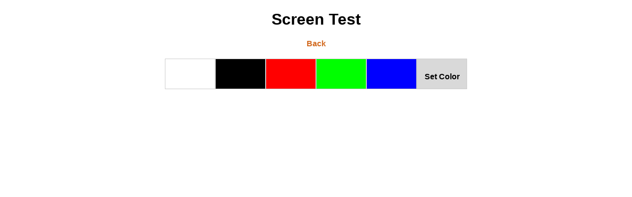

--- FILE ---
content_type: text/html
request_url: https://softmines.com/screen-test.html
body_size: 774
content:
<!DOCTYPE html>
<html>
<head>
    <title>Screen Test</title>
    <style>
        body{text-align: center;font-family: arial;}
        .back{color:chocolate; text-decoration: none;;}
        .back:hover{text-decoration: underline;}
        .bg{padding:0px;margin: 0px; list-style: none;display: inline-flex;}
        .bg li{width:100px;border:1px solid #ccc;cursor: pointer;display:flex;}
        .bg li div{width:100%;height:60px}
        .bg .white div{background-color: white;}
        .bg .black div{background-color: #000;}
        .bg .red div{background-color: #F00;}
        .bg .green div{background-color: #0F0;}
        .bg .blue div{background-color: #00F;}
        label{font-weight:bold;cursor: pointer;}
        @media all and (display-mode: fullscreen) {
            label{display:none;}
        }
    </style>
    <script>
        function isFullscreenEnabled(){
            if ( document.fullscreenEnabled ||
                    document.webkitFullscreenEnabled ||
                    document.mozFullScreenEnabled ||
                    document.msFullscreenEnabled
            ){ return true; }
            return false;
        }
        function goFullscreen(i){
            if (i.requestFullscreen) {
                i.requestFullscreen();
            } else if (i.webkitRequestFullscreen) {
                i.webkitRequestFullscreen();
            } else if (i.mozRequestFullScreen) {
                i.mozRequestFullScreen();
            } else if (i.msRequestFullscreen) {
                i.msRequestFullscreen();
            }
        }

        function getScreen(i, f){
            goFullscreen(i);
        }

        function setColor(i){
            var c = document.getElementById("cst");
            setCookie("dscolor", i.value, 10);
            c.style.background = getCookie("dscolor");
            goFullscreen(c);
        }
        function setCookie(cname, cvalue, exdays) {
            const d = new Date();
            d.setTime(d.getTime() + (exdays*24*60*60*1000));
            let expires = "expires="+ d.toUTCString();
            document.cookie = cname + "=" + cvalue + ";" + expires + ";path=/";
        }
        function getCookie(cname) {
            let name = cname + "=";
            let decodedCookie = decodeURIComponent(document.cookie);
            let ca = decodedCookie.split(';');
            for(let i = 0; i <ca.length; i++) {
                let c = ca[i];
                while (c.charAt(0) == ' ') {
                c = c.substring(1);
                }
                if (c.indexOf(name) == 0) {
                return c.substring(name.length, c.length);
                }
            }
            return "rgb(217, 217, 217)";
        }
    </script>
</head>
<body>
    <h1>Screen Test</h1>
    <h4><a href="./" class="back">Back</a></h4>
    <ul class="bg">
        <li class="white">
            <div onclick="getScreen(this)"></div>
        </li>
        <li class="black">
            <div onclick="getScreen(this)"></div>
        </li>
        <li class="red">
            <div onclick="getScreen(this)"></div>
        </li>
        <li class="green">
            <div onclick="getScreen(this)"></div>
        </li>
        <li class="blue">
            <div onclick="getScreen(this)"></div>
        </li>
        <li class="ctm">
            <div id="cst">
                <label>
                    <input type="color" id="color" style="visibility: hidden;" onchange="setColor(this)"><br>
                    Set Color
                </label>
            </div>
        </li>
    </ul>
    <script>
        var c = document.getElementById("cst");
        c.style.background = getCookie("dscolor");
    </script>
</body>
</html>